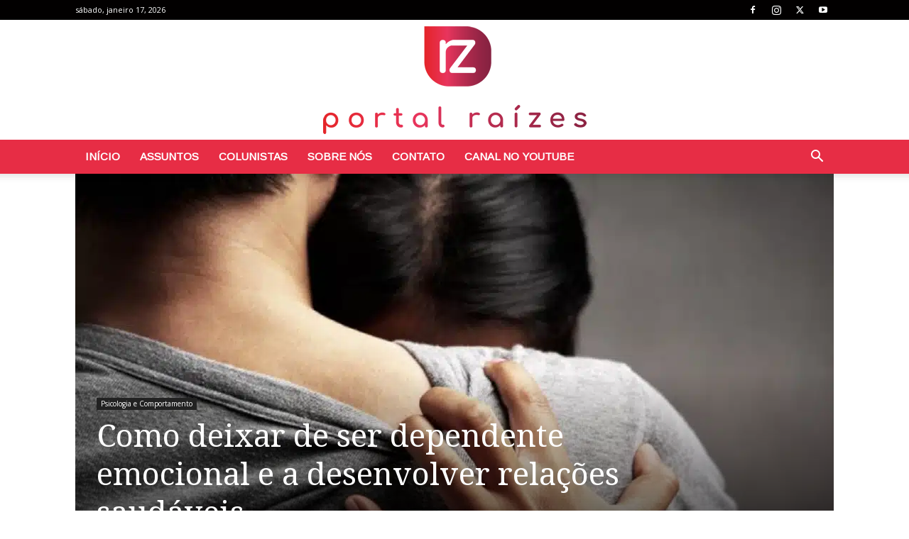

--- FILE ---
content_type: text/html; charset=utf-8
request_url: https://www.google.com/recaptcha/api2/aframe
body_size: 268
content:
<!DOCTYPE HTML><html><head><meta http-equiv="content-type" content="text/html; charset=UTF-8"></head><body><script nonce="oc9bv6mxE1j4Wx7ZbukY_w">/** Anti-fraud and anti-abuse applications only. See google.com/recaptcha */ try{var clients={'sodar':'https://pagead2.googlesyndication.com/pagead/sodar?'};window.addEventListener("message",function(a){try{if(a.source===window.parent){var b=JSON.parse(a.data);var c=clients[b['id']];if(c){var d=document.createElement('img');d.src=c+b['params']+'&rc='+(localStorage.getItem("rc::a")?sessionStorage.getItem("rc::b"):"");window.document.body.appendChild(d);sessionStorage.setItem("rc::e",parseInt(sessionStorage.getItem("rc::e")||0)+1);localStorage.setItem("rc::h",'1769380032821');}}}catch(b){}});window.parent.postMessage("_grecaptcha_ready", "*");}catch(b){}</script></body></html>